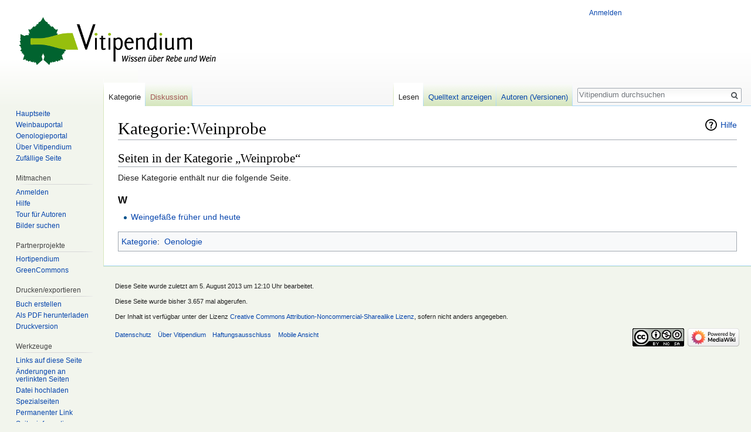

--- FILE ---
content_type: text/html; charset=UTF-8
request_url: https://vitipendium.de/Kategorie:Weinprobe
body_size: 5289
content:
<!DOCTYPE html>
<html class="client-nojs" lang="de-formal" dir="ltr">
<head>
<meta charset="UTF-8"/>
<title>Kategorie:Weinprobe – Vitipendium</title>
<script>document.documentElement.className = document.documentElement.className.replace( /(^|\s)client-nojs(\s|$)/, "$1client-js$2" );</script>
<script>(window.RLQ=window.RLQ||[]).push(function(){mw.config.set({"wgCanonicalNamespace":"Category","wgCanonicalSpecialPageName":false,"wgNamespaceNumber":14,"wgPageName":"Kategorie:Weinprobe","wgTitle":"Weinprobe","wgCurRevisionId":2799,"wgRevisionId":2799,"wgArticleId":324,"wgIsArticle":true,"wgIsRedirect":false,"wgAction":"view","wgUserName":null,"wgUserGroups":["*"],"wgCategories":["Oenologie"],"wgBreakFrames":false,"wgPageContentLanguage":"de-formal","wgPageContentModel":"wikitext","wgSeparatorTransformTable":[",\t.",".\t,"],"wgDigitTransformTable":["",""],"wgDefaultDateFormat":"dmy","wgMonthNames":["","Januar","Februar","März","April","Mai","Juni","Juli","August","September","Oktober","November","Dezember"],"wgMonthNamesShort":["","Jan.","Feb.","Mär.","Apr.","Mai","Jun.","Jul.","Aug.","Sep.","Okt.","Nov.","Dez."],"wgRelevantPageName":"Kategorie:Weinprobe","wgRelevantArticleId":324,"wgRequestId":"5235b6133164de45c70a0679","wgIsProbablyEditable":false,"wgRelevantPageIsProbablyEditable":false,"wgRestrictionEdit":[],"wgRestrictionMove":[],"wgCategoryTreePageCategoryOptions":"{\"mode\":0,\"hideprefix\":20,\"showcount\":true,\"namespaces\":false}","wgWikiEditorEnabledModules":[],"wgPreferredVariant":"de-formal","wgMFExpandAllSectionsUserOption":true,"wgMFEnableFontChanger":true,"wgMFDisplayWikibaseDescriptions":{"search":false,"nearby":false,"watchlist":false,"tagline":false}});mw.loader.state({"site.styles":"ready","noscript":"ready","user.styles":"ready","user":"ready","site":"ready","user.options":"loading","user.tokens":"loading","mediawiki.action.view.categoryPage.styles":"ready","mediawiki.helplink":"ready","mediawiki.legacy.shared":"ready","mediawiki.legacy.commonPrint":"ready","mediawiki.sectionAnchor":"ready","mediawiki.skinning.interface":"ready","skins.vector.styles":"ready"});mw.loader.implement("user.options@1pf8v0n",function($,jQuery,require,module){/*@nomin*/mw.user.options.set({"variant":"de-formal"});
});mw.loader.implement("user.tokens@0ekcx66",function($,jQuery,require,module){/*@nomin*/mw.user.tokens.set({"editToken":"+\\","patrolToken":"+\\","watchToken":"+\\","csrfToken":"+\\"});
});mw.loader.load(["mediawiki.page.startup","mediawiki.user","mediawiki.hidpi","mediawiki.page.ready","mediawiki.searchSuggest","skins.vector.js"]);});</script>
<link rel="stylesheet" href="/load.php?debug=false&amp;lang=de-formal&amp;modules=mediawiki.action.view.categoryPage.styles%7Cmediawiki.helplink%2CsectionAnchor%7Cmediawiki.legacy.commonPrint%2Cshared%7Cmediawiki.skinning.interface%7Cskins.vector.styles&amp;only=styles&amp;skin=vector"/>
<script async="" src="/load.php?debug=false&amp;lang=de-formal&amp;modules=startup&amp;only=scripts&amp;skin=vector"></script>
<meta name="ResourceLoaderDynamicStyles" content=""/>
<link rel="stylesheet" href="/load.php?debug=false&amp;lang=de-formal&amp;modules=site.styles&amp;only=styles&amp;skin=vector"/>
<meta name="generator" content="MediaWiki 1.31.16"/>
<link rel="shortcut icon" href="https://www.vitipendium.de/favicon.ico"/>
<link rel="search" type="application/opensearchdescription+xml" href="/opensearch_desc.php" title="Vitipendium (de-formal)"/>
<link rel="EditURI" type="application/rsd+xml" href="https://www.vitipendium.de/api.php?action=rsd"/>
<link rel="license" href="https://creativecommons.org/licenses/by-nc-sa/3.0/de/"/>
<link rel="alternate" type="application/atom+xml" title="Atom-Feed für „Vitipendium“" href="/index.php?title=Spezial:Letzte_%C3%84nderungen&amp;feed=atom"/>
<!--[if lt IE 9]><script src="/load.php?debug=false&amp;lang=de-formal&amp;modules=html5shiv&amp;only=scripts&amp;skin=vector&amp;sync=1"></script><![endif]-->
</head>
<body class="mediawiki ltr sitedir-ltr capitalize-all-nouns mw-hide-empty-elt ns-14 ns-subject page-Kategorie_Weinprobe rootpage-Kategorie_Weinprobe skin-vector action-view">		<div id="mw-page-base" class="noprint"></div>
		<div id="mw-head-base" class="noprint"></div>
		<div id="content" class="mw-body" role="main">
			<a id="top"></a>
			<div class="mw-indicators mw-body-content">
<div id="mw-indicator-mw-helplink" class="mw-indicator"><a href="//www.mediawiki.org/wiki/Special:MyLanguage/Help:Categories" target="_blank" class="mw-helplink">Hilfe</a></div>
</div>
<h1 id="firstHeading" class="firstHeading" lang="de-formal">Kategorie:Weinprobe</h1>			<div id="bodyContent" class="mw-body-content">
				<div id="siteSub" class="noprint">Aus Vitipendium</div>				<div id="contentSub"></div>
								<div id="jump-to-nav" class="mw-jump">
					Wechseln zu:					<a href="#mw-head">Navigation</a>, 					<a href="#p-search">Suche</a>
				</div>
				<div id="mw-content-text" lang="de-formal" dir="ltr" class="mw-content-ltr"><div class="mw-parser-output">
<!-- 
NewPP limit report
Cached time: 20260118003656
Cache expiry: 86400
Dynamic content: false
CPU time usage: 0.001 seconds
Real time usage: 0.001 seconds
Preprocessor visited node count: 1/1000000
Preprocessor generated node count: 4/1000000
Post‐expand include size: 0/2097152 bytes
Template argument size: 0/2097152 bytes
Highest expansion depth: 1/40
Expensive parser function count: 0/100
Unstrip recursion depth: 0/20
Unstrip post‐expand size: 0/5000000 bytes
-->
<!--
Transclusion expansion time report (%,ms,calls,template)
100.00%    0.000      1 -total
-->
</div>
<!-- Saved in parser cache with key viti-pendium:pcache:idhash:324-0!canonical and timestamp 20260118003656 and revision id 2799
 -->
<div class="mw-category-generated" lang="de-formal" dir="ltr"><div id="mw-pages">
<h2>Seiten in der Kategorie „Weinprobe“</h2>
<p>Diese Kategorie enthält nur die folgende Seite.
</p><div lang="de-formal" dir="ltr" class="mw-content-ltr"><h3>W</h3>
<ul><li><a href="/Weingef%C3%A4%C3%9Fe_fr%C3%BCher_und_heute" title="Weingefäße früher und heute">Weingefäße früher und heute</a></li></ul></div>
</div></div></div>					<div class="printfooter">
						Abgerufen von „<a dir="ltr" href="https://www.vitipendium.de/index.php?title=Kategorie:Weinprobe&amp;oldid=2799">https://www.vitipendium.de/index.php?title=Kategorie:Weinprobe&amp;oldid=2799</a>“					</div>
				<div id="catlinks" class="catlinks" data-mw="interface"><div id="mw-normal-catlinks" class="mw-normal-catlinks"><a href="/Spezial:Kategorien" title="Spezial:Kategorien">Kategorie</a>: <ul><li><a href="/Kategorie:Oenologie" title="Kategorie:Oenologie">Oenologie</a></li></ul></div></div>				<div class="visualClear"></div>
							</div>
		</div>
		<div id="mw-navigation">
			<h2>Navigationsmenü</h2>
			<div id="mw-head">
									<div id="p-personal" role="navigation" class="" aria-labelledby="p-personal-label">
						<h3 id="p-personal-label">Meine Werkzeuge</h3>
						<ul>
							<li id="pt-login"><a href="/index.php?title=Spezial:Anmelden&amp;returnto=Kategorie%3AWeinprobe" title="Sich anzumelden wird gerne gesehen, ist jedoch nicht zwingend erforderlich. [o]" accesskey="o">Anmelden</a></li>						</ul>
					</div>
									<div id="left-navigation">
										<div id="p-namespaces" role="navigation" class="vectorTabs" aria-labelledby="p-namespaces-label">
						<h3 id="p-namespaces-label">Namensräume</h3>
						<ul>
							<li id="ca-nstab-category" class="selected"><span><a href="/Kategorie:Weinprobe" title="Kategorieseite anzeigen [c]" accesskey="c">Kategorie</a></span></li><li id="ca-talk" class="new"><span><a href="/index.php?title=Kategorie_Diskussion:Weinprobe&amp;action=edit&amp;redlink=1" rel="discussion" title="Diskussion zum Seiteninhalt (Seite nicht vorhanden) [t]" accesskey="t">Diskussion</a></span></li>						</ul>
					</div>
										<div id="p-variants" role="navigation" class="vectorMenu emptyPortlet" aria-labelledby="p-variants-label">
												<input type="checkbox" class="vectorMenuCheckbox" aria-labelledby="p-variants-label" />
						<h3 id="p-variants-label">
							<span>Varianten</span>
						</h3>
						<div class="menu">
							<ul>
															</ul>
						</div>
					</div>
									</div>
				<div id="right-navigation">
										<div id="p-views" role="navigation" class="vectorTabs" aria-labelledby="p-views-label">
						<h3 id="p-views-label">Ansichten</h3>
						<ul>
							<li id="ca-view" class="collapsible selected"><span><a href="/Kategorie:Weinprobe">Lesen</a></span></li><li id="ca-viewsource" class="collapsible"><span><a href="/index.php?title=Kategorie:Weinprobe&amp;action=edit" title="Diese Seite ist geschützt. Ihr Quelltext kann dennoch angesehen und kopiert werden. [e]" accesskey="e">Quelltext anzeigen</a></span></li><li id="ca-history" class="collapsible"><span><a href="/index.php?title=Kategorie:Weinprobe&amp;action=history" title="Frühere Versionen dieser Seite [h]" accesskey="h">Autoren (Versionen)</a></span></li>						</ul>
					</div>
										<div id="p-cactions" role="navigation" class="vectorMenu emptyPortlet" aria-labelledby="p-cactions-label">
						<input type="checkbox" class="vectorMenuCheckbox" aria-labelledby="p-cactions-label" />
						<h3 id="p-cactions-label"><span>Mehr</span></h3>
						<div class="menu">
							<ul>
															</ul>
						</div>
					</div>
										<div id="p-search" role="search">
						<h3>
							<label for="searchInput">Suche</label>
						</h3>
						<form action="/index.php" id="searchform">
							<div id="simpleSearch">
								<input type="search" name="search" placeholder="Vitipendium durchsuchen" title="Vitipendium durchsuchen [f]" accesskey="f" id="searchInput"/><input type="hidden" value="Spezial:Suche" name="title"/><input type="submit" name="fulltext" value="Volltext" title="Suche nach Seiten, die diesen Text enthalten" id="mw-searchButton" class="searchButton mw-fallbackSearchButton"/><input type="submit" name="go" value="Artikel" title="Gehe direkt zu der Seite mit genau diesem Namen, falls sie vorhanden ist." id="searchButton" class="searchButton"/>							</div>
						</form>
					</div>
									</div>
			</div>
			<div id="mw-panel">
				<div id="p-logo" role="banner"><a class="mw-wiki-logo" href="/Hauptseite"  title="Hauptseite"></a></div>
						<div class="portal" role="navigation" id="p-navigation" aria-labelledby="p-navigation-label">
			<h3 id="p-navigation-label">Navigation</h3>
			<div class="body">
								<ul>
					<li id="n-mainpage-description"><a href="/Hauptseite" title="Besuchen Sie die Hauptseite [z]" accesskey="z">Hauptseite</a></li><li id="n-Weinbauportal"><a href="/Portal:Weinbau">Weinbauportal</a></li><li id="n-Oenologieportal"><a href="/Portal:Oenologie">Oenologieportal</a></li><li id="n-.C3.9Cber-Vitipendium"><a href="/Vitipendium:%C3%9Cber_Vitipendium">Über Vitipendium</a></li><li id="n-randompage"><a href="/Spezial:Zuf%C3%A4llige_Seite" title="Zufällige Seite aufrufen [x]" accesskey="x">Zufällige Seite</a></li>				</ul>
							</div>
		</div>
			<div class="portal" role="navigation" id="p-Mitmachen" aria-labelledby="p-Mitmachen-label">
			<h3 id="p-Mitmachen-label">Mitmachen</h3>
			<div class="body">
								<ul>
					<li id="n-Anmelden"><a href="/Spezial:Anmelden">Anmelden</a></li><li id="n-Hilfe"><a href="/Hilfe:%C3%9Cbersicht">Hilfe</a></li><li id="n-Tour-f.C3.BCr-Autoren"><a href="/Hilfe:Grundregeln">Tour für Autoren</a></li><li id="n-Bilder-suchen"><a href="http://www.greencommons.de/Hauptseite">Bilder suchen</a></li>				</ul>
							</div>
		</div>
			<div class="portal" role="navigation" id="p-Partnerprojekte" aria-labelledby="p-Partnerprojekte-label">
			<h3 id="p-Partnerprojekte-label">Partnerprojekte</h3>
			<div class="body">
								<ul>
					<li id="n-Hortipendium"><a href="http://www.hortipendium.de/Hauptseite">Hortipendium</a></li><li id="n-GreenCommons"><a href="http://www.greencommons.de/Hauptseite">GreenCommons</a></li>				</ul>
							</div>
		</div>
			<div class="portal" role="navigation" id="p-coll-print_export" aria-labelledby="p-coll-print_export-label">
			<h3 id="p-coll-print_export-label">Drucken/­exportieren</h3>
			<div class="body">
								<ul>
					<li id="coll-create_a_book"><a href="/index.php?title=Spezial:Buch&amp;bookcmd=book_creator&amp;referer=Kategorie%3AWeinprobe">Buch erstellen</a></li><li id="coll-download-as-rl"><a href="/index.php?title=Spezial:Buch&amp;bookcmd=render_article&amp;arttitle=Kategorie%3AWeinprobe&amp;returnto=Kategorie%3AWeinprobe&amp;oldid=2799&amp;writer=rl">Als PDF herunterladen</a></li><li id="t-print"><a href="/index.php?title=Kategorie:Weinprobe&amp;printable=yes" title="Druckansicht dieser Seite [p]" accesskey="p">Druckversion</a></li>				</ul>
							</div>
		</div>
			<div class="portal" role="navigation" id="p-tb" aria-labelledby="p-tb-label">
			<h3 id="p-tb-label">Werkzeuge</h3>
			<div class="body">
								<ul>
					<li id="t-whatlinkshere"><a href="/Spezial:Linkliste/Kategorie:Weinprobe" title="Liste aller Seiten, die hierher verlinken [j]" accesskey="j">Links auf diese Seite</a></li><li id="t-recentchangeslinked"><a href="/Spezial:%C3%84nderungen_an_verlinkten_Seiten/Kategorie:Weinprobe" rel="nofollow" title="Letzte Änderungen an Seiten, die von hier verlinkt sind [k]" accesskey="k">Änderungen an verlinkten Seiten</a></li><li id="t-upload"><a href="https://www.greencommons.de/Spezial:Hochladen" title="Dateien hochladen [u]" accesskey="u">Datei hochladen</a></li><li id="t-specialpages"><a href="/Spezial:Spezialseiten" title="Liste aller Spezialseiten [q]" accesskey="q">Spezialseiten</a></li><li id="t-permalink"><a href="/index.php?title=Kategorie:Weinprobe&amp;oldid=2799" title="Dauerhafter Link zu dieser Seitenversion">Permanenter Link</a></li><li id="t-info"><a href="/index.php?title=Kategorie:Weinprobe&amp;action=info" title="Weitere Informationen über diese Seite">Seiten­informationen</a></li>				</ul>
							</div>
		</div>
				</div>
		</div>
				<div id="footer" role="contentinfo">
						<ul id="footer-info">
								<li id="footer-info-lastmod"> Diese Seite wurde zuletzt am 5. August 2013 um 12:10 Uhr bearbeitet.</li>
								<li id="footer-info-viewcount">Diese Seite wurde bisher 3.657 mal abgerufen.</li>
								<li id="footer-info-copyright">Der Inhalt ist verfügbar unter der Lizenz <a class="external" rel="nofollow" href="https://creativecommons.org/licenses/by-nc-sa/3.0/de/">Creative Commons Attribution-Noncommercial-Sharealike Lizenz</a>, sofern nicht anders angegeben.</li>
							</ul>
						<ul id="footer-places">
								<li id="footer-places-privacy"><a href="/Vitipendium:Datenschutz" title="Vitipendium:Datenschutz">Datenschutz</a></li>
								<li id="footer-places-about"><a href="/Vitipendium:%C3%9Cber_Vitipendium" title="Vitipendium:Über Vitipendium">Über Vitipendium</a></li>
								<li id="footer-places-disclaimer"><a href="/Vitipendium:Impressum" title="Vitipendium:Impressum">Haftungsausschluss</a></li>
								<li id="footer-places-mobileview"><a href="https://www.vitipendium.de/index.php?title=Kategorie:Weinprobe&amp;mobileaction=toggle_view_mobile" class="noprint stopMobileRedirectToggle">Mobile Ansicht</a></li>
							</ul>
										<ul id="footer-icons" class="noprint">
										<li id="footer-copyrightico">
						<a href="https://creativecommons.org/licenses/by-nc-sa/3.0/de/" target="_blank"><img src="resources/assets/licenses/cc-by-nc-sa.png" alt="Creative Commons Attribution-Noncommercial-Sharealike Lizenz" width="88" height="31"/></a>					</li>
										<li id="footer-poweredbyico">
						<a href="//www.mediawiki.org/" target="_blank"><img src="/resources/assets/poweredby_mediawiki_88x31.png" alt="Powered by MediaWiki" srcset="/resources/assets/poweredby_mediawiki_132x47.png 1.5x, /resources/assets/poweredby_mediawiki_176x62.png 2x" width="88" height="31"/></a>					</li>
									</ul>
						<div style="clear: both;"></div>
		</div>
		<script>(window.RLQ=window.RLQ||[]).push(function(){mw.config.set({"wgPageParseReport":{"limitreport":{"cputime":"0.001","walltime":"0.001","ppvisitednodes":{"value":1,"limit":1000000},"ppgeneratednodes":{"value":4,"limit":1000000},"postexpandincludesize":{"value":0,"limit":2097152},"templateargumentsize":{"value":0,"limit":2097152},"expansiondepth":{"value":1,"limit":40},"expensivefunctioncount":{"value":0,"limit":100},"unstrip-depth":{"value":0,"limit":20},"unstrip-size":{"value":0,"limit":5000000},"timingprofile":["100.00%    0.000      1 -total"]},"cachereport":{"timestamp":"20260118003656","ttl":86400,"transientcontent":false}}});});</script><script>(window.RLQ=window.RLQ||[]).push(function(){mw.config.set({"wgBackendResponseTime":67});});</script>
	</body>
</html>
